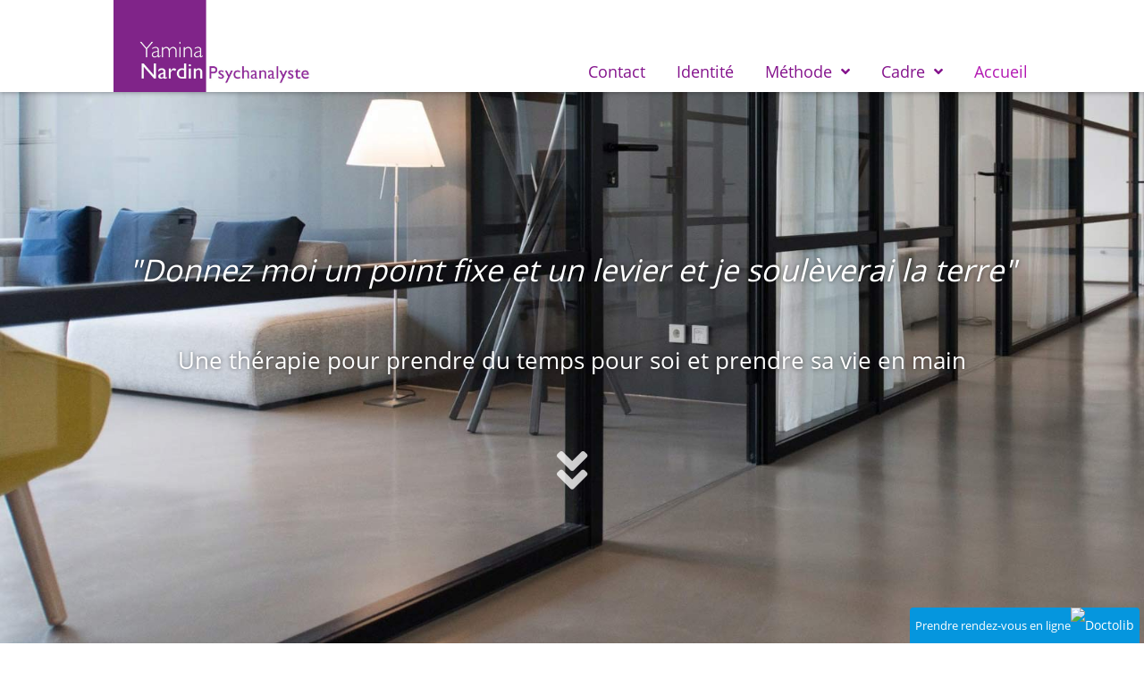

--- FILE ---
content_type: text/html; charset=UTF-8
request_url: https://www.yaminanardin.fr/
body_size: 8406
content:
<!doctype html>
<html lang="fr-FR">
<head>
	<meta charset="UTF-8">
		<meta name="viewport" content="width=device-width, initial-scale=1">
	<link rel="profile" href="http://gmpg.org/xfn/11">
	<title>Yamina Nardin, Psychanalyste à Paris 11eme</title>

<!-- This site is optimized with the Yoast SEO plugin v13.0 - https://yoast.com/wordpress/plugins/seo/ -->
<meta name="description" content="Prendre rendez-vous avec un psy à Paris, Yamina Nardin vous reçoit pour répondre à vos questions lors d&#039;un premier entretien à Paris 11eme."/>
<meta name="robots" content="max-snippet:-1, max-image-preview:large, max-video-preview:-1"/>
<link rel="canonical" href="https://www.yaminanardin.fr/" />
<meta property="og:locale" content="fr_FR" />
<meta property="og:type" content="website" />
<meta property="og:title" content="Yamina Nardin, Psychanalyste à Paris 11eme" />
<meta property="og:description" content="Prendre rendez-vous avec un psy à Paris, Yamina Nardin vous reçoit pour répondre à vos questions lors d&#039;un premier entretien à Paris 11eme." />
<meta property="og:url" content="https://www.yaminanardin.fr/" />
<meta property="og:site_name" content="Yamina Nardin, Psychanalyste à Paris 11eme" />
<meta name="twitter:card" content="summary_large_image" />
<meta name="twitter:description" content="Prendre rendez-vous avec un psy à Paris, Yamina Nardin vous reçoit pour répondre à vos questions lors d&#039;un premier entretien à Paris 11eme." />
<meta name="twitter:title" content="Yamina Nardin, Psychanalyste à Paris 11eme" />
<meta name="twitter:image" content="https://pro.doctolib.fr/external_button/doctolib-white-transparent.png" />
<script type='application/ld+json' class='yoast-schema-graph yoast-schema-graph--main'>{"@context":"https://schema.org","@graph":[{"@type":"Organization","@id":"https://www.yaminanardin.fr/#organization","name":"Yamina Nardin Psychanalyste","url":"https://www.yaminanardin.fr/","sameAs":[],"logo":{"@type":"ImageObject","@id":"https://www.yaminanardin.fr/#logo","url":"https://www.yaminanardin.fr/wp-content/uploads/2019/12/LOGO-site-v3.jpg","width":512,"height":512,"caption":"Yamina Nardin Psychanalyste"},"image":{"@id":"https://www.yaminanardin.fr/#logo"}},{"@type":"WebSite","@id":"https://www.yaminanardin.fr/#website","url":"https://www.yaminanardin.fr/","name":"Yamina Nardin, Psychanalyste \u00e0 Paris 11eme","description":"Psychanalyse Active Int\u00e9grative","publisher":{"@id":"https://www.yaminanardin.fr/#organization"},"potentialAction":{"@type":"SearchAction","target":"https://www.yaminanardin.fr/?s={search_term_string}","query-input":"required name=search_term_string"}},{"@type":"ImageObject","@id":"https://www.yaminanardin.fr/#primaryimage","url":"https://pro.doctolib.fr/external_button/doctolib-white-transparent.png"},{"@type":"WebPage","@id":"https://www.yaminanardin.fr/#webpage","url":"https://www.yaminanardin.fr/","inLanguage":"fr-FR","name":"Yamina Nardin, Psychanalyste \u00e0 Paris 11eme","isPartOf":{"@id":"https://www.yaminanardin.fr/#website"},"about":{"@id":"https://www.yaminanardin.fr/#organization"},"primaryImageOfPage":{"@id":"https://www.yaminanardin.fr/#primaryimage"},"datePublished":"2020-01-13T14:49:13+00:00","dateModified":"2020-12-05T18:01:12+00:00","description":"Prendre rendez-vous avec un psy \u00e0 Paris, Yamina Nardin vous re\u00e7oit pour r\u00e9pondre \u00e0 vos questions lors d'un premier entretien \u00e0 Paris 11eme."}]}</script>
<!-- / Yoast SEO plugin. -->

<link rel='dns-prefetch' href='//s.w.org' />
<link rel="alternate" type="application/rss+xml" title="Yamina Nardin, Psychanalyste à Paris 11eme &raquo; Flux" href="https://www.yaminanardin.fr/feed/" />
<link rel="alternate" type="application/rss+xml" title="Yamina Nardin, Psychanalyste à Paris 11eme &raquo; Flux des commentaires" href="https://www.yaminanardin.fr/comments/feed/" />
		<script type="text/javascript">
			window._wpemojiSettings = {"baseUrl":"https:\/\/s.w.org\/images\/core\/emoji\/12.0.0-1\/72x72\/","ext":".png","svgUrl":"https:\/\/s.w.org\/images\/core\/emoji\/12.0.0-1\/svg\/","svgExt":".svg","source":{"concatemoji":"https:\/\/www.yaminanardin.fr\/wp-includes\/js\/wp-emoji-release.min.js?ver=5.3.20"}};
			!function(e,a,t){var n,r,o,i=a.createElement("canvas"),p=i.getContext&&i.getContext("2d");function s(e,t){var a=String.fromCharCode;p.clearRect(0,0,i.width,i.height),p.fillText(a.apply(this,e),0,0);e=i.toDataURL();return p.clearRect(0,0,i.width,i.height),p.fillText(a.apply(this,t),0,0),e===i.toDataURL()}function c(e){var t=a.createElement("script");t.src=e,t.defer=t.type="text/javascript",a.getElementsByTagName("head")[0].appendChild(t)}for(o=Array("flag","emoji"),t.supports={everything:!0,everythingExceptFlag:!0},r=0;r<o.length;r++)t.supports[o[r]]=function(e){if(!p||!p.fillText)return!1;switch(p.textBaseline="top",p.font="600 32px Arial",e){case"flag":return s([127987,65039,8205,9895,65039],[127987,65039,8203,9895,65039])?!1:!s([55356,56826,55356,56819],[55356,56826,8203,55356,56819])&&!s([55356,57332,56128,56423,56128,56418,56128,56421,56128,56430,56128,56423,56128,56447],[55356,57332,8203,56128,56423,8203,56128,56418,8203,56128,56421,8203,56128,56430,8203,56128,56423,8203,56128,56447]);case"emoji":return!s([55357,56424,55356,57342,8205,55358,56605,8205,55357,56424,55356,57340],[55357,56424,55356,57342,8203,55358,56605,8203,55357,56424,55356,57340])}return!1}(o[r]),t.supports.everything=t.supports.everything&&t.supports[o[r]],"flag"!==o[r]&&(t.supports.everythingExceptFlag=t.supports.everythingExceptFlag&&t.supports[o[r]]);t.supports.everythingExceptFlag=t.supports.everythingExceptFlag&&!t.supports.flag,t.DOMReady=!1,t.readyCallback=function(){t.DOMReady=!0},t.supports.everything||(n=function(){t.readyCallback()},a.addEventListener?(a.addEventListener("DOMContentLoaded",n,!1),e.addEventListener("load",n,!1)):(e.attachEvent("onload",n),a.attachEvent("onreadystatechange",function(){"complete"===a.readyState&&t.readyCallback()})),(n=t.source||{}).concatemoji?c(n.concatemoji):n.wpemoji&&n.twemoji&&(c(n.twemoji),c(n.wpemoji)))}(window,document,window._wpemojiSettings);
		</script>
		<style type="text/css">
img.wp-smiley,
img.emoji {
	display: inline !important;
	border: none !important;
	box-shadow: none !important;
	height: 1em !important;
	width: 1em !important;
	margin: 0 .07em !important;
	vertical-align: -0.1em !important;
	background: none !important;
	padding: 0 !important;
}
</style>
	<link rel='stylesheet' id='sgr_main-css'  href='https://www.yaminanardin.fr/wp-content/plugins/simple-google-recaptcha/sgr.css?ver=1633956881' type='text/css' media='all' />
<link rel='stylesheet' id='wp-block-library-css'  href='https://www.yaminanardin.fr/wp-includes/css/dist/block-library/style.min.css?ver=5.3.20' type='text/css' media='all' />
<link rel='stylesheet' id='wpmt-css-frontend-css'  href='https://www.yaminanardin.fr/wp-content/plugins/wp-mailto-links/core/includes/assets/css/style.css?ver=200131-182512' type='text/css' media='all' />
<link rel='stylesheet' id='dashicons-css'  href='https://www.yaminanardin.fr/wp-includes/css/dashicons.min.css?ver=5.3.20' type='text/css' media='all' />
<link rel='stylesheet' id='hello-elementor-css'  href='https://www.yaminanardin.fr/wp-content/themes/hello-elementor/style.min.css?ver=2.4.1' type='text/css' media='all' />
<link rel='stylesheet' id='hello-elementor-theme-style-css'  href='https://www.yaminanardin.fr/wp-content/themes/hello-elementor/theme.min.css?ver=2.4.1' type='text/css' media='all' />
<link rel='stylesheet' id='elementor-icons-css'  href='https://www.yaminanardin.fr/wp-content/plugins/elementor/assets/lib/eicons/css/elementor-icons.min.css?ver=5.12.0' type='text/css' media='all' />
<link rel='stylesheet' id='elementor-frontend-legacy-css'  href='https://www.yaminanardin.fr/wp-content/plugins/elementor/assets/css/frontend-legacy.min.css?ver=3.4.5' type='text/css' media='all' />
<link rel='stylesheet' id='elementor-frontend-css'  href='https://www.yaminanardin.fr/wp-content/plugins/elementor/assets/css/frontend.min.css?ver=3.4.5' type='text/css' media='all' />
<style id='elementor-frontend-inline-css' type='text/css'>
@font-face{font-family:eicons;src:url(https://www.yaminanardin.fr/wp-content/plugins/elementor/assets/lib/eicons/fonts/eicons.eot?5.10.0);src:url(https://www.yaminanardin.fr/wp-content/plugins/elementor/assets/lib/eicons/fonts/eicons.eot?5.10.0#iefix) format("embedded-opentype"),url(https://www.yaminanardin.fr/wp-content/plugins/elementor/assets/lib/eicons/fonts/eicons.woff2?5.10.0) format("woff2"),url(https://www.yaminanardin.fr/wp-content/plugins/elementor/assets/lib/eicons/fonts/eicons.woff?5.10.0) format("woff"),url(https://www.yaminanardin.fr/wp-content/plugins/elementor/assets/lib/eicons/fonts/eicons.ttf?5.10.0) format("truetype"),url(https://www.yaminanardin.fr/wp-content/plugins/elementor/assets/lib/eicons/fonts/eicons.svg?5.10.0#eicon) format("svg");font-weight:400;font-style:normal}
</style>
<link rel='stylesheet' id='elementor-post-1423-css'  href='https://www.yaminanardin.fr/wp-content/uploads/elementor/css/post-1423.css?ver=1634131600' type='text/css' media='all' />
<link rel='stylesheet' id='elementor-pro-css'  href='https://www.yaminanardin.fr/wp-content/plugins/elementor-pro/assets/css/frontend.min.css?ver=3.0.5' type='text/css' media='all' />
<link rel='stylesheet' id='font-awesome-5-all-css'  href='https://www.yaminanardin.fr/wp-content/plugins/elementor/assets/lib/font-awesome/css/all.min.css?ver=4.9.4' type='text/css' media='all' />
<link rel='stylesheet' id='font-awesome-4-shim-css'  href='https://www.yaminanardin.fr/wp-content/plugins/elementor/assets/lib/font-awesome/css/v4-shims.min.css?ver=4.9.4' type='text/css' media='all' />
<link rel='stylesheet' id='elementor-global-css'  href='https://www.yaminanardin.fr/wp-content/uploads/elementor/css/global.css?ver=1634131601' type='text/css' media='all' />
<link rel='stylesheet' id='elementor-post-806-css'  href='https://www.yaminanardin.fr/wp-content/uploads/elementor/css/post-806.css?ver=1635872750' type='text/css' media='all' />
<link rel='stylesheet' id='elementor-post-799-css'  href='https://www.yaminanardin.fr/wp-content/uploads/elementor/css/post-799.css?ver=1634131601' type='text/css' media='all' />
<link rel='stylesheet' id='elementor-post-64-css'  href='https://www.yaminanardin.fr/wp-content/uploads/elementor/css/post-64.css?ver=1634131601' type='text/css' media='all' />
<link rel='stylesheet' id='google-fonts-1-css'  href='https://fonts.googleapis.com/css?family=ABeeZee%3A100%2C100italic%2C200%2C200italic%2C300%2C300italic%2C400%2C400italic%2C500%2C500italic%2C600%2C600italic%2C700%2C700italic%2C800%2C800italic%2C900%2C900italic&#038;display=auto&#038;ver=5.3.20' type='text/css' media='all' />
<link rel='stylesheet' id='elementor-icons-shared-0-css'  href='https://www.yaminanardin.fr/wp-content/plugins/elementor/assets/lib/font-awesome/css/fontawesome.min.css?ver=5.15.3' type='text/css' media='all' />
<link rel='stylesheet' id='elementor-icons-fa-solid-css'  href='https://www.yaminanardin.fr/wp-content/plugins/elementor/assets/lib/font-awesome/css/solid.min.css?ver=5.15.3' type='text/css' media='all' />
<link rel='stylesheet' id='elementor-icons-fa-brands-css'  href='https://www.yaminanardin.fr/wp-content/plugins/elementor/assets/lib/font-awesome/css/brands.min.css?ver=5.15.3' type='text/css' media='all' />
<script type='text/javascript'>
/* <![CDATA[ */
var sgr_main = {"sgr_site_key":"6Ld9ckAUAAAAADQjsrMvEewR8HxxXsB46jHgQQt5"};
/* ]]> */
</script>
<script type='text/javascript' src='https://www.yaminanardin.fr/wp-content/plugins/simple-google-recaptcha/sgr.js?ver=1633956881'></script>
<script type='text/javascript' src='https://www.yaminanardin.fr/wp-includes/js/jquery/jquery.js?ver=1.12.4-wp'></script>
<script type='text/javascript' src='https://www.yaminanardin.fr/wp-includes/js/jquery/jquery-migrate.min.js?ver=1.4.1'></script>
<script type='text/javascript' src='https://www.yaminanardin.fr/wp-content/plugins/wp-mailto-links/core/includes/assets/js/custom.js?ver=200131-182512'></script>
<script type='text/javascript' src='https://www.yaminanardin.fr/wp-content/plugins/elementor/assets/lib/font-awesome/js/v4-shims.min.js?ver=4.9.4'></script>
<link rel='https://api.w.org/' href='https://www.yaminanardin.fr/wp-json/' />
<link rel="EditURI" type="application/rsd+xml" title="RSD" href="https://www.yaminanardin.fr/xmlrpc.php?rsd" />
<link rel="wlwmanifest" type="application/wlwmanifest+xml" href="https://www.yaminanardin.fr/wp-includes/wlwmanifest.xml" /> 
<meta name="generator" content="WordPress 5.3.20" />
<link rel='shortlink' href='https://www.yaminanardin.fr/' />
<link rel="alternate" type="application/json+oembed" href="https://www.yaminanardin.fr/wp-json/oembed/1.0/embed?url=https%3A%2F%2Fwww.yaminanardin.fr%2F" />
<link rel="alternate" type="text/xml+oembed" href="https://www.yaminanardin.fr/wp-json/oembed/1.0/embed?url=https%3A%2F%2Fwww.yaminanardin.fr%2F&#038;format=xml" />
<link rel="icon" href="https://www.yaminanardin.fr/wp-content/uploads/2019/12/cropped-LOGO-site-v3-32x32.jpg" sizes="32x32" />
<link rel="icon" href="https://www.yaminanardin.fr/wp-content/uploads/2019/12/cropped-LOGO-site-v3-192x192.jpg" sizes="192x192" />
<link rel="apple-touch-icon-precomposed" href="https://www.yaminanardin.fr/wp-content/uploads/2019/12/cropped-LOGO-site-v3-180x180.jpg" />
<meta name="msapplication-TileImage" content="https://www.yaminanardin.fr/wp-content/uploads/2019/12/cropped-LOGO-site-v3-270x270.jpg" />
		<style type="text/css" id="wp-custom-css">
			a {
	color:#802489;
}
a:hover {
	color:#303fb2;
}
a.lienfooter,
.lienfooter {
	color:#ffcaff;
}		</style>
		</head>
<body class="home page-template-default page page-id-806 elementor-default elementor-kit-1423 elementor-page elementor-page-806">

		<div data-elementor-type="header" data-elementor-id="799" class="elementor elementor-799 elementor-location-header" data-elementor-settings="[]">
		<div class="elementor-section-wrap">
					<header class="elementor-section elementor-top-section elementor-element elementor-element-5ab95929 elementor-section-height-min-height elementor-section-content-bottom elementor-section-stretched elementor-section-boxed elementor-section-height-default elementor-section-items-middle" data-id="5ab95929" data-element_type="section" data-settings="{&quot;background_background&quot;:&quot;classic&quot;,&quot;sticky&quot;:&quot;top&quot;,&quot;sticky_on&quot;:[&quot;desktop&quot;,&quot;tablet&quot;],&quot;stretch_section&quot;:&quot;section-stretched&quot;,&quot;sticky_offset&quot;:0,&quot;sticky_effects_offset&quot;:0}">
						<div class="elementor-container elementor-column-gap-no">
							<div class="elementor-row">
					<div class="elementor-column elementor-col-50 elementor-top-column elementor-element elementor-element-44006194" data-id="44006194" data-element_type="column">
			<div class="elementor-column-wrap elementor-element-populated">
							<div class="elementor-widget-wrap">
						<div class="elementor-element elementor-element-4773a56f elementor-widget elementor-widget-image" data-id="4773a56f" data-element_type="widget" data-widget_type="image.default">
				<div class="elementor-widget-container">
								<div class="elementor-image">
													<a href="https://www.yaminanardin.fr">
							<img width="768" height="358" src="https://www.yaminanardin.fr/wp-content/uploads/2020/01/LOGO-site-v4.2-768x358.jpg" class="attachment-medium_large size-medium_large" alt="" srcset="https://www.yaminanardin.fr/wp-content/uploads/2020/01/LOGO-site-v4.2-768x358.jpg 768w, https://www.yaminanardin.fr/wp-content/uploads/2020/01/LOGO-site-v4.2-300x140.jpg 300w, https://www.yaminanardin.fr/wp-content/uploads/2020/01/LOGO-site-v4.2-1024x478.jpg 1024w, https://www.yaminanardin.fr/wp-content/uploads/2020/01/LOGO-site-v4.2.jpg 1097w" sizes="(max-width: 768px) 100vw, 768px" />								</a>
														</div>
						</div>
				</div>
						</div>
					</div>
		</div>
				<div class="elementor-column elementor-col-50 elementor-top-column elementor-element elementor-element-c0438fc" data-id="c0438fc" data-element_type="column">
			<div class="elementor-column-wrap elementor-element-populated">
							<div class="elementor-widget-wrap">
						<div class="elementor-element elementor-element-421ca88a elementor-nav-menu__align-right elementor-nav-menu--stretch elementor-nav-menu__text-align-center animated-slow elementor-nav-menu--indicator-angle elementor-nav-menu--dropdown-tablet elementor-nav-menu--toggle elementor-nav-menu--burger elementor-invisible elementor-widget elementor-widget-nav-menu" data-id="421ca88a" data-element_type="widget" data-settings="{&quot;full_width&quot;:&quot;stretch&quot;,&quot;_animation&quot;:&quot;fadeIn&quot;,&quot;layout&quot;:&quot;horizontal&quot;,&quot;toggle&quot;:&quot;burger&quot;}" data-widget_type="nav-menu.default">
				<div class="elementor-widget-container">
						<nav role="navigation" class="elementor-nav-menu--main elementor-nav-menu__container elementor-nav-menu--layout-horizontal e--pointer-underline e--animation-slow"><ul id="menu-1-421ca88a" class="elementor-nav-menu"><li class="menu-item menu-item-type-post_type menu-item-object-page menu-item-293"><a href="https://www.yaminanardin.fr/prendre-rdv-psy-paris-11eme/" class="elementor-item">Contact</a></li>
<li class="menu-item menu-item-type-post_type menu-item-object-page menu-item-494"><a href="https://www.yaminanardin.fr/qui-comment/" class="elementor-item">Identité</a></li>
<li class="menu-item menu-item-type-custom menu-item-object-custom menu-item-has-children menu-item-942"><a href="#" class="elementor-item elementor-item-anchor">Méthode</a>
<ul class="sub-menu elementor-nav-menu--dropdown">
	<li class="menu-item menu-item-type-post_type menu-item-object-page menu-item-1291"><a href="https://www.yaminanardin.fr/methode/" class="elementor-sub-item">Méthode</a></li>
	<li class="menu-item menu-item-type-post_type menu-item-object-page menu-item-1289"><a href="https://www.yaminanardin.fr/methode/comment-mieux-vous-connaitre/" class="elementor-sub-item">Mieux vous connaitre</a></li>
	<li class="menu-item menu-item-type-post_type menu-item-object-page menu-item-1288"><a href="https://www.yaminanardin.fr/methode/comment-renouer-avec-vos-capacites-a-mieux-vous-aimer/" class="elementor-sub-item">Mieux vous aimer</a></li>
</ul>
</li>
<li class="menu-item menu-item-type-custom menu-item-object-custom menu-item-has-children menu-item-1021"><a href="#" class="elementor-item elementor-item-anchor">Cadre</a>
<ul class="sub-menu elementor-nav-menu--dropdown">
	<li class="menu-item menu-item-type-post_type menu-item-object-page menu-item-941"><a href="https://www.yaminanardin.fr/le-cadre/" class="elementor-sub-item">Le cadre</a></li>
	<li class="menu-item menu-item-type-post_type menu-item-object-page menu-item-1292"><a href="https://www.yaminanardin.fr/le-cadre/outils/" class="elementor-sub-item">Outils</a></li>
</ul>
</li>
<li class="menu-item menu-item-type-custom menu-item-object-custom current-menu-item current_page_item menu-item-185"><a href="/" aria-current="page" class="elementor-item elementor-item-active">Accueil</a></li>
</ul></nav>
					<div class="elementor-menu-toggle" role="button" tabindex="0" aria-label="Menu Toggle" aria-expanded="false">
			<i class="eicon-menu-bar" aria-hidden="true"></i>
			<span class="elementor-screen-only">Menu</span>
		</div>
			<nav class="elementor-nav-menu--dropdown elementor-nav-menu__container" role="navigation" aria-hidden="true"><ul id="menu-2-421ca88a" class="elementor-nav-menu"><li class="menu-item menu-item-type-post_type menu-item-object-page menu-item-293"><a href="https://www.yaminanardin.fr/prendre-rdv-psy-paris-11eme/" class="elementor-item">Contact</a></li>
<li class="menu-item menu-item-type-post_type menu-item-object-page menu-item-494"><a href="https://www.yaminanardin.fr/qui-comment/" class="elementor-item">Identité</a></li>
<li class="menu-item menu-item-type-custom menu-item-object-custom menu-item-has-children menu-item-942"><a href="#" class="elementor-item elementor-item-anchor">Méthode</a>
<ul class="sub-menu elementor-nav-menu--dropdown">
	<li class="menu-item menu-item-type-post_type menu-item-object-page menu-item-1291"><a href="https://www.yaminanardin.fr/methode/" class="elementor-sub-item">Méthode</a></li>
	<li class="menu-item menu-item-type-post_type menu-item-object-page menu-item-1289"><a href="https://www.yaminanardin.fr/methode/comment-mieux-vous-connaitre/" class="elementor-sub-item">Mieux vous connaitre</a></li>
	<li class="menu-item menu-item-type-post_type menu-item-object-page menu-item-1288"><a href="https://www.yaminanardin.fr/methode/comment-renouer-avec-vos-capacites-a-mieux-vous-aimer/" class="elementor-sub-item">Mieux vous aimer</a></li>
</ul>
</li>
<li class="menu-item menu-item-type-custom menu-item-object-custom menu-item-has-children menu-item-1021"><a href="#" class="elementor-item elementor-item-anchor">Cadre</a>
<ul class="sub-menu elementor-nav-menu--dropdown">
	<li class="menu-item menu-item-type-post_type menu-item-object-page menu-item-941"><a href="https://www.yaminanardin.fr/le-cadre/" class="elementor-sub-item">Le cadre</a></li>
	<li class="menu-item menu-item-type-post_type menu-item-object-page menu-item-1292"><a href="https://www.yaminanardin.fr/le-cadre/outils/" class="elementor-sub-item">Outils</a></li>
</ul>
</li>
<li class="menu-item menu-item-type-custom menu-item-object-custom current-menu-item current_page_item menu-item-185"><a href="/" aria-current="page" class="elementor-item elementor-item-active">Accueil</a></li>
</ul></nav>
				</div>
				</div>
						</div>
					</div>
		</div>
								</div>
					</div>
		</header>
				</div>
		</div>
		
<main class="site-main post-806 page type-page status-publish hentry" role="main">
		<div class="page-content">
				<div data-elementor-type="wp-page" data-elementor-id="806" class="elementor elementor-806" data-elementor-settings="[]">
						<div class="elementor-inner">
							<div class="elementor-section-wrap">
							<section class="elementor-section elementor-top-section elementor-element elementor-element-6955055e elementor-section-height-min-height elementor-section-items-top elementor-section-boxed elementor-section-height-default" data-id="6955055e" data-element_type="section" data-settings="{&quot;background_background&quot;:&quot;classic&quot;}">
							<div class="elementor-background-overlay"></div>
							<div class="elementor-container elementor-column-gap-default">
							<div class="elementor-row">
					<div class="elementor-column elementor-col-100 elementor-top-column elementor-element elementor-element-539dbfe" data-id="539dbfe" data-element_type="column" data-settings="{&quot;background_background&quot;:&quot;classic&quot;}">
			<div class="elementor-column-wrap elementor-element-populated">
							<div class="elementor-widget-wrap">
						<div class="elementor-element elementor-element-b61bdad elementor-widget elementor-widget-heading" data-id="b61bdad" data-element_type="widget" data-settings="{&quot;motion_fx_motion_fx_scrolling&quot;:&quot;yes&quot;,&quot;motion_fx_devices&quot;:[&quot;desktop&quot;,&quot;tablet&quot;,&quot;mobile&quot;]}" data-widget_type="heading.default">
				<div class="elementor-widget-container">
			<h1 class="elementor-heading-title elementor-size-default"><a href="#suite">"Donnez moi un point fixe et un levier et je soulèverai la terre"</a></h1>		</div>
				</div>
				<div class="elementor-element elementor-element-dfb21a6 elementor-widget elementor-widget-heading" data-id="dfb21a6" data-element_type="widget" data-settings="{&quot;motion_fx_motion_fx_scrolling&quot;:&quot;yes&quot;,&quot;motion_fx_devices&quot;:[&quot;desktop&quot;,&quot;tablet&quot;,&quot;mobile&quot;]}" data-widget_type="heading.default">
				<div class="elementor-widget-container">
			<h2 class="elementor-heading-title elementor-size-default"><br>Une thérapie pour prendre du temps pour soi et prendre sa vie en main</h2>		</div>
				</div>
				<div class="elementor-element elementor-element-5feaa35 elementor-view-default elementor-widget elementor-widget-icon" data-id="5feaa35" data-element_type="widget" data-widget_type="icon.default">
				<div class="elementor-widget-container">
					<div class="elementor-icon-wrapper">
			<a class="elementor-icon elementor-animation-grow" href="#suite">
			<i aria-hidden="true" class="fas fa-angle-double-down"></i>			</a>
		</div>
				</div>
				</div>
						</div>
					</div>
		</div>
								</div>
					</div>
		</section>
				<section class="elementor-section elementor-top-section elementor-element elementor-element-3b9cfc4 elementor-section-boxed elementor-section-height-default elementor-section-height-default" data-id="3b9cfc4" data-element_type="section">
						<div class="elementor-container elementor-column-gap-default">
							<div class="elementor-row">
					<div class="elementor-column elementor-col-100 elementor-top-column elementor-element elementor-element-dcfee05" data-id="dcfee05" data-element_type="column">
			<div class="elementor-column-wrap elementor-element-populated">
							<div class="elementor-widget-wrap">
						<div class="elementor-element elementor-element-4e5899a elementor-widget elementor-widget-menu-anchor" data-id="4e5899a" data-element_type="widget" data-widget_type="menu-anchor.default">
				<div class="elementor-widget-container">
					<div id="suite" class="elementor-menu-anchor"></div>
				</div>
				</div>
						</div>
					</div>
		</div>
								</div>
					</div>
		</section>
				<section class="elementor-section elementor-top-section elementor-element elementor-element-39bcc5d2 elementor-section-boxed elementor-section-height-default elementor-section-height-default elementor-invisible" data-id="39bcc5d2" data-element_type="section" data-settings="{&quot;animation&quot;:&quot;slideInUp&quot;}">
						<div class="elementor-container elementor-column-gap-default">
							<div class="elementor-row">
					<div class="elementor-column elementor-col-100 elementor-top-column elementor-element elementor-element-f7612f4" data-id="f7612f4" data-element_type="column">
			<div class="elementor-column-wrap elementor-element-populated">
							<div class="elementor-widget-wrap">
						<section class="elementor-section elementor-inner-section elementor-element elementor-element-167aab9b elementor-section-boxed elementor-section-height-default elementor-section-height-default" data-id="167aab9b" data-element_type="section">
						<div class="elementor-container elementor-column-gap-narrow">
							<div class="elementor-row">
					<div class="elementor-column elementor-col-50 elementor-inner-column elementor-element elementor-element-1d0af6cd" data-id="1d0af6cd" data-element_type="column">
			<div class="elementor-column-wrap elementor-element-populated">
							<div class="elementor-widget-wrap">
						<div class="elementor-element elementor-element-3cc43073 elementor-cta--skin-cover elementor-cta--valign-middle elementor-bg-transform elementor-bg-transform-move-right elementor-animated-content elementor-widget elementor-widget-call-to-action" data-id="3cc43073" data-element_type="widget" data-widget_type="call-to-action.default">
				<div class="elementor-widget-container">
					<a href="https://www.yaminanardin.fr/methode/comment-renouer-avec-vos-capacites-a-mieux-vous-aimer/" class="elementor-cta">
					<div class="elementor-cta__bg-wrapper">
				<div class="elementor-cta__bg elementor-bg" style="background-image: url(https://www.yaminanardin.fr/wp-content/uploads/2020/01/8x6-karl-magnuson-396437-1-768x576.jpg);"></div>
				<div class="elementor-cta__bg-overlay"></div>
			</div>
							<div class="elementor-cta__content">
				
									<h2 class="elementor-cta__title elementor-cta__content-item elementor-content-item elementor-animated-item--enter-from-left">
						 MIEUX VOUS AIMER 					</h2>
				
									<div class="elementor-cta__description elementor-cta__content-item elementor-content-item elementor-animated-item--enter-from-left">
						Démarrer une thérapie					</div>
				
							</div>
						</a>
				</div>
				</div>
						</div>
					</div>
		</div>
				<div class="elementor-column elementor-col-50 elementor-inner-column elementor-element elementor-element-140e6e44" data-id="140e6e44" data-element_type="column">
			<div class="elementor-column-wrap elementor-element-populated">
							<div class="elementor-widget-wrap">
						<div class="elementor-element elementor-element-709eedb7 elementor-cta--skin-cover elementor-cta--valign-middle elementor-bg-transform elementor-bg-transform-move-right elementor-animated-content elementor-widget elementor-widget-call-to-action" data-id="709eedb7" data-element_type="widget" data-widget_type="call-to-action.default">
				<div class="elementor-widget-container">
					<a href="https://www.yaminanardin.fr/methode/comment-mieux-vous-connaitre/" class="elementor-cta">
					<div class="elementor-cta__bg-wrapper">
				<div class="elementor-cta__bg elementor-bg" style="background-image: url(https://www.yaminanardin.fr/wp-content/uploads/2020/01/8x6-don-fontijn-4k8OuBDNAW8-unsplash-1-768x576.jpg);"></div>
				<div class="elementor-cta__bg-overlay"></div>
			</div>
							<div class="elementor-cta__content">
				
									<h2 class="elementor-cta__title elementor-cta__content-item elementor-content-item elementor-animated-item--enter-from-left">
						MIEUX VOUS CONNAITRE					</h2>
				
									<div class="elementor-cta__description elementor-cta__content-item elementor-content-item elementor-animated-item--enter-from-left">
						Quelle méthode ?					</div>
				
							</div>
						</a>
				</div>
				</div>
						</div>
					</div>
		</div>
								</div>
					</div>
		</section>
				<section class="elementor-section elementor-inner-section elementor-element elementor-element-3841fea0 elementor-section-boxed elementor-section-height-default elementor-section-height-default" data-id="3841fea0" data-element_type="section">
						<div class="elementor-container elementor-column-gap-narrow">
							<div class="elementor-row">
					<div class="elementor-column elementor-col-50 elementor-inner-column elementor-element elementor-element-74e90343" data-id="74e90343" data-element_type="column">
			<div class="elementor-column-wrap elementor-element-populated">
							<div class="elementor-widget-wrap">
						<div class="elementor-element elementor-element-5b724cd elementor-cta--valign-middle elementor-bg-transform elementor-bg-transform-move-right elementor-cta--skin-cover elementor-animated-content elementor-widget elementor-widget-call-to-action" data-id="5b724cd" data-element_type="widget" data-widget_type="call-to-action.default">
				<div class="elementor-widget-container">
					<a href="https://www.yaminanardin.fr/qui-comment/" class="elementor-cta">
					<div class="elementor-cta__bg-wrapper">
				<div class="elementor-cta__bg elementor-bg" style="background-image: url(https://www.yaminanardin.fr/wp-content/uploads/2020/01/8x6-Photo-clair-768x576.jpg);"></div>
				<div class="elementor-cta__bg-overlay"></div>
			</div>
							<div class="elementor-cta__content">
				
									<h2 class="elementor-cta__title elementor-cta__content-item elementor-content-item elementor-animated-item--enter-from-left">
						Yamina NARDIN					</h2>
				
									<div class="elementor-cta__description elementor-cta__content-item elementor-content-item elementor-animated-item--enter-from-left">
						QUI ? 					</div>
				
							</div>
						</a>
				</div>
				</div>
						</div>
					</div>
		</div>
				<div class="elementor-column elementor-col-50 elementor-inner-column elementor-element elementor-element-5f9fe3f0" data-id="5f9fe3f0" data-element_type="column">
			<div class="elementor-column-wrap elementor-element-populated">
							<div class="elementor-widget-wrap">
						<div class="elementor-element elementor-element-19e53215 elementor-cta--valign-middle elementor-bg-transform elementor-bg-transform-move-right elementor-cta--skin-cover elementor-animated-content elementor-widget elementor-widget-call-to-action" data-id="19e53215" data-element_type="widget" data-widget_type="call-to-action.default">
				<div class="elementor-widget-container">
					<a href="https://www.yaminanardin.fr/le-cadre/" class="elementor-cta">
					<div class="elementor-cta__bg-wrapper">
				<div class="elementor-cta__bg elementor-bg" style="background-image: url(https://www.yaminanardin.fr/wp-content/uploads/2020/01/8x6-5U2A7257.jpg);"></div>
				<div class="elementor-cta__bg-overlay"></div>
			</div>
							<div class="elementor-cta__content">
				
									<h2 class="elementor-cta__title elementor-cta__content-item elementor-content-item elementor-animated-item--enter-from-left">
						CADRE					</h2>
				
									<div class="elementor-cta__description elementor-cta__content-item elementor-content-item elementor-animated-item--enter-from-left">
						Un lieu POUR soi					</div>
				
							</div>
						</a>
				</div>
				</div>
						</div>
					</div>
		</div>
								</div>
					</div>
		</section>
						</div>
					</div>
		</div>
								</div>
					</div>
		</section>
				<section class="elementor-section elementor-top-section elementor-element elementor-element-503cb15 elementor-section-boxed elementor-section-height-default elementor-section-height-default" data-id="503cb15" data-element_type="section">
						<div class="elementor-container elementor-column-gap-default">
							<div class="elementor-row">
					<div class="elementor-column elementor-col-100 elementor-top-column elementor-element elementor-element-49aff8b" data-id="49aff8b" data-element_type="column">
			<div class="elementor-column-wrap elementor-element-populated">
							<div class="elementor-widget-wrap">
						<div class="elementor-element elementor-element-ae7e691 elementor-widget elementor-widget-global elementor-global-1450 elementor-widget-text-editor" data-id="ae7e691" data-element_type="widget" data-widget_type="text-editor.default">
				<div class="elementor-widget-container">
								<div class="elementor-text-editor elementor-clearfix">
				<a href="https://www.doctolib.fr/psychanalyste/paris/yamina-nardin?utm_campaign=website-button&amp;utm_source=yamina-nardin-website-button&amp;utm_medium=referral&amp;utm_content=option-5&amp;utm_term=yamina-nardin" style="display:block;text-align:center;background-color:#0596DE;color:#ffffff;font-size:14px;overflow:hidden;width:257px;height:40px;border-bottom-right-radius:none;border-bottom-left-radius:none;position:fixed;bottom:0;right:5px;z-index:1000;border-top-left-radius:4px;border-top-right-radius:4px;line-height:40px" target="_blank" data-reactroot=""><span style="font-size:13px">Prendre rendez-vous en ligne</span><img style="height:15px;margin-bottom:3px;vertical-align:middle;width:auto" src="https://pro.doctolib.fr/external_button/doctolib-white-transparent.png" alt="Doctolib"/></a>					</div>
						</div>
				</div>
						</div>
					</div>
		</div>
								</div>
					</div>
		</section>
						</div>
						</div>
					</div>
				<div class="post-tags">
					</div>
			</div>

	<section id="comments" class="comments-area">

	


</section><!-- .comments-area -->
</main>

			<div data-elementor-type="footer" data-elementor-id="64" class="elementor elementor-64 elementor-location-footer" data-elementor-settings="[]">
		<div class="elementor-section-wrap">
					<section class="elementor-section elementor-top-section elementor-element elementor-element-3249a74 elementor-hidden-desktop elementor-hidden-tablet elementor-section-boxed elementor-section-height-default elementor-section-height-default" data-id="3249a74" data-element_type="section">
						<div class="elementor-container elementor-column-gap-default">
							<div class="elementor-row">
					<div class="elementor-column elementor-col-100 elementor-top-column elementor-element elementor-element-318a252" data-id="318a252" data-element_type="column">
			<div class="elementor-column-wrap elementor-element-populated">
							<div class="elementor-widget-wrap">
						<div class="elementor-element elementor-element-741cc92 elementor-widget elementor-widget-heading" data-id="741cc92" data-element_type="widget" data-widget_type="heading.default">
				<div class="elementor-widget-container">
			<h2 class="elementor-heading-title elementor-size-default">Yamina NARDIN Psychanalyste <br>21 rue Titon 75011 Paris <br>T: 07 88 69 71 51</h2>		</div>
				</div>
				<div class="elementor-element elementor-element-d73b945 elementor-shape-rounded elementor-grid-0 e-grid-align-center elementor-widget elementor-widget-social-icons" data-id="d73b945" data-element_type="widget" data-widget_type="social-icons.default">
				<div class="elementor-widget-container">
					<div class="elementor-social-icons-wrapper elementor-grid">
							<span class="elementor-grid-item">
					<a class="elementor-icon elementor-social-icon elementor-social-icon-linkedin elementor-repeater-item-c6cacb4" href="https://www.linkedin.com/in/yamina-nardin-6500a9126/?originalSubdomain=fr" target="_blank">
						<span class="elementor-screen-only">Linkedin</span>
						<i class="fab fa-linkedin"></i>					</a>
				</span>
					</div>
				</div>
				</div>
						</div>
					</div>
		</div>
								</div>
					</div>
		</section>
				<section class="elementor-section elementor-top-section elementor-element elementor-element-d8cb6ef elementor-hidden-phone elementor-section-boxed elementor-section-height-default elementor-section-height-default" data-id="d8cb6ef" data-element_type="section">
						<div class="elementor-container elementor-column-gap-default">
							<div class="elementor-row">
					<div class="elementor-column elementor-col-100 elementor-top-column elementor-element elementor-element-8f5e741" data-id="8f5e741" data-element_type="column">
			<div class="elementor-column-wrap elementor-element-populated">
							<div class="elementor-widget-wrap">
						<div class="elementor-element elementor-element-3bf1d48 elementor-widget elementor-widget-heading" data-id="3bf1d48" data-element_type="widget" data-widget_type="heading.default">
				<div class="elementor-widget-container">
			<h2 class="elementor-heading-title elementor-size-default">Yamina NARDIN Psychanalyste 21 rue Titon 75011 Paris - T: 07 88 69 71 51</h2>		</div>
				</div>
				<div class="elementor-element elementor-element-00506eb elementor-shape-rounded elementor-grid-0 e-grid-align-center elementor-widget elementor-widget-social-icons" data-id="00506eb" data-element_type="widget" data-widget_type="social-icons.default">
				<div class="elementor-widget-container">
					<div class="elementor-social-icons-wrapper elementor-grid">
							<span class="elementor-grid-item">
					<a class="elementor-icon elementor-social-icon elementor-social-icon-linkedin elementor-repeater-item-c6cacb4" href="https://www.linkedin.com/in/yamina-nardin-6500a9126/?originalSubdomain=fr" target="_blank">
						<span class="elementor-screen-only">Linkedin</span>
						<i class="fab fa-linkedin"></i>					</a>
				</span>
					</div>
				</div>
				</div>
						</div>
					</div>
		</div>
								</div>
					</div>
		</section>
				<section class="elementor-section elementor-top-section elementor-element elementor-element-70eb5be elementor-section-full_width elementor-section-height-default elementor-section-height-default" data-id="70eb5be" data-element_type="section" data-settings="{&quot;background_background&quot;:&quot;classic&quot;}">
						<div class="elementor-container elementor-column-gap-no">
							<div class="elementor-row">
					<div class="elementor-column elementor-col-100 elementor-top-column elementor-element elementor-element-d6809f5" data-id="d6809f5" data-element_type="column">
			<div class="elementor-column-wrap elementor-element-populated">
							<div class="elementor-widget-wrap">
						<div class="elementor-element elementor-element-df4c06b elementor-widget elementor-widget-text-editor" data-id="df4c06b" data-element_type="widget" data-widget_type="text-editor.default">
				<div class="elementor-widget-container">
								<div class="elementor-text-editor elementor-clearfix">
				<p>Copyright © 2020 Yamina Nardin  &#8211;  All rights reserved</p>					</div>
						</div>
				</div>
						</div>
					</div>
		</div>
								</div>
					</div>
		</section>
				</div>
		</div>
		
<link rel='stylesheet' id='e-animations-css'  href='https://www.yaminanardin.fr/wp-content/plugins/elementor/assets/lib/animations/animations.min.css?ver=3.4.5' type='text/css' media='all' />
<script type='text/javascript' src='https://www.yaminanardin.fr/wp-includes/js/wp-embed.min.js?ver=5.3.20'></script>
<script type='text/javascript' src='https://www.yaminanardin.fr/wp-content/plugins/elementor-pro/assets/lib/smartmenus/jquery.smartmenus.min.js?ver=1.0.1'></script>
<script type='text/javascript' src='https://www.yaminanardin.fr/wp-content/plugins/elementor/assets/js/webpack.runtime.min.js?ver=3.4.5'></script>
<script type='text/javascript' src='https://www.yaminanardin.fr/wp-content/plugins/elementor/assets/js/frontend-modules.min.js?ver=3.4.5'></script>
<script type='text/javascript' src='https://www.yaminanardin.fr/wp-content/plugins/elementor-pro/assets/lib/sticky/jquery.sticky.min.js?ver=3.0.5'></script>
<script type='text/javascript'>
var ElementorProFrontendConfig = {"ajaxurl":"https:\/\/www.yaminanardin.fr\/wp-admin\/admin-ajax.php","nonce":"7320b5bae6","i18n":{"toc_no_headings_found":"Aucun titre n\u2019a \u00e9t\u00e9 trouv\u00e9 sur cette page."},"shareButtonsNetworks":{"facebook":{"title":"Facebook","has_counter":true},"twitter":{"title":"Twitter"},"google":{"title":"Google+","has_counter":true},"linkedin":{"title":"LinkedIn","has_counter":true},"pinterest":{"title":"Pinterest","has_counter":true},"reddit":{"title":"Reddit","has_counter":true},"vk":{"title":"VK","has_counter":true},"odnoklassniki":{"title":"OK","has_counter":true},"tumblr":{"title":"Tumblr"},"delicious":{"title":"Delicious"},"digg":{"title":"Digg"},"skype":{"title":"Skype"},"stumbleupon":{"title":"StumbleUpon","has_counter":true},"mix":{"title":"Mix"},"telegram":{"title":"Telegram"},"pocket":{"title":"Pocket","has_counter":true},"xing":{"title":"XING","has_counter":true},"whatsapp":{"title":"WhatsApp"},"email":{"title":"Email"},"print":{"title":"Print"},"weixin":{"title":"WeChat"},"weibo":{"title":"Weibo"}},"facebook_sdk":{"lang":"fr_FR","app_id":""},"lottie":{"defaultAnimationUrl":"https:\/\/www.yaminanardin.fr\/wp-content\/plugins\/elementor-pro\/modules\/lottie\/assets\/animations\/default.json"}};
</script>
<script type='text/javascript' src='https://www.yaminanardin.fr/wp-content/plugins/elementor-pro/assets/js/frontend.min.js?ver=3.0.5'></script>
<script type='text/javascript' src='https://www.yaminanardin.fr/wp-content/plugins/elementor/assets/lib/waypoints/waypoints.min.js?ver=4.0.2'></script>
<script type='text/javascript' src='https://www.yaminanardin.fr/wp-includes/js/jquery/ui/position.min.js?ver=1.11.4'></script>
<script type='text/javascript' src='https://www.yaminanardin.fr/wp-content/plugins/elementor/assets/lib/swiper/swiper.min.js?ver=5.3.6'></script>
<script type='text/javascript' src='https://www.yaminanardin.fr/wp-content/plugins/elementor/assets/lib/share-link/share-link.min.js?ver=3.4.5'></script>
<script type='text/javascript' src='https://www.yaminanardin.fr/wp-content/plugins/elementor/assets/lib/dialog/dialog.min.js?ver=4.8.1'></script>
<script type='text/javascript'>
var elementorFrontendConfig = {"environmentMode":{"edit":false,"wpPreview":false,"isScriptDebug":false},"i18n":{"shareOnFacebook":"Partager sur Facebook","shareOnTwitter":"Partager sur Twitter","pinIt":"L\u2019\u00e9pingler","download":"T\u00e9l\u00e9charger","downloadImage":"T\u00e9l\u00e9charger une image","fullscreen":"Plein \u00e9cran","zoom":"Zoom","share":"Partager","playVideo":"Lire la vid\u00e9o","previous":"Pr\u00e9c\u00e9dent","next":"Suivant","close":"Fermer"},"is_rtl":false,"breakpoints":{"xs":0,"sm":480,"md":768,"lg":1025,"xl":1440,"xxl":1600},"responsive":{"breakpoints":{"mobile":{"label":"Mobile","value":767,"default_value":767,"direction":"max","is_enabled":true},"mobile_extra":{"label":"Grand mobile","value":880,"default_value":880,"direction":"max","is_enabled":false},"tablet":{"label":"Tablette","value":1024,"default_value":1024,"direction":"max","is_enabled":true},"tablet_extra":{"label":"Grande tablette","value":1200,"default_value":1200,"direction":"max","is_enabled":false},"laptop":{"label":"Portable","value":1366,"default_value":1366,"direction":"max","is_enabled":false},"widescreen":{"label":"\u00c9cran large","value":2400,"default_value":2400,"direction":"min","is_enabled":false}}},"version":"3.4.5","is_static":false,"experimentalFeatures":{"e_import_export":true,"landing-pages":true,"elements-color-picker":true,"admin-top-bar":true},"urls":{"assets":"https:\/\/www.yaminanardin.fr\/wp-content\/plugins\/elementor\/assets\/"},"settings":{"page":[],"editorPreferences":[]},"kit":{"global_image_lightbox":"yes","active_breakpoints":["viewport_mobile","viewport_tablet"],"lightbox_enable_counter":"yes","lightbox_enable_fullscreen":"yes","lightbox_enable_zoom":"yes","lightbox_enable_share":"yes","lightbox_title_src":"title","lightbox_description_src":"description"},"post":{"id":806,"title":"Yamina%20Nardin%2C%20Psychanalyste%20%C3%A0%20Paris%2011eme","excerpt":"","featuredImage":false}};
</script>
<script type='text/javascript' src='https://www.yaminanardin.fr/wp-content/plugins/elementor/assets/js/frontend.min.js?ver=3.4.5'></script>
<script type='text/javascript' src='https://www.yaminanardin.fr/wp-content/plugins/elementor/assets/js/preloaded-modules.min.js?ver=3.4.5'></script>

</body>
</html>


--- FILE ---
content_type: text/css
request_url: https://www.yaminanardin.fr/wp-content/uploads/elementor/css/post-1423.css?ver=1634131600
body_size: 444
content:
.elementor-kit-1423{--e-global-color-primary:#B319B3;--e-global-color-secondary:#84138C;--e-global-color-text:#54595F;--e-global-color-accent:#303FB2;--e-global-color-94ddc7:#7F2489;--e-global-color-45d5cbf1:#7A7A7A;--e-global-color-2ab2aefb:#22187F;--e-global-color-30fd0719:#FFF;--e-global-color-6eb66950:#000;--e-global-color-26afa65:#000000;--e-global-color-7a5b2388:#6C2C7F;--e-global-typography-primary-font-family:"OpenSans";--e-global-typography-primary-font-weight:400;--e-global-typography-secondary-font-family:"OpenSans";--e-global-typography-secondary-font-weight:400;--e-global-typography-text-font-family:"OpenSans";--e-global-typography-accent-font-family:"OpenSans";--e-global-typography-accent-font-weight:500;}.elementor-section.elementor-section-boxed > .elementor-container{max-width:1024px;}{}h1.entry-title{display:var(--page-title-display);}@media(max-width:1024px){.elementor-section.elementor-section-boxed > .elementor-container{max-width:1024px;}}@media(max-width:767px){.elementor-section.elementor-section-boxed > .elementor-container{max-width:767px;}}/* Start Custom Fonts CSS */@font-face {
	font-family: 'OpenSans';
	font-style: normal;
	font-weight: normal;
	font-display: auto;
	src: url('https://www.yaminanardin.fr/wp-content/uploads/2020/01/OpenSans-Regular.ttf') format('truetype');
}
@font-face {
	font-family: 'OpenSans';
	font-style: normal;
	font-weight: 300;
	font-display: auto;
	src: url('https://www.yaminanardin.fr/wp-content/uploads/2020/01/OpenSans-Light.ttf') format('truetype');
}
@font-face {
	font-family: 'OpenSans';
	font-style: normal;
	font-weight: 600;
	font-display: auto;
	src: url('https://www.yaminanardin.fr/wp-content/uploads/2020/01/OpenSans-Bold.ttf') format('truetype');
}
/* End Custom Fonts CSS */

--- FILE ---
content_type: text/css
request_url: https://www.yaminanardin.fr/wp-content/uploads/elementor/css/post-806.css?ver=1635872750
body_size: 1438
content:
.elementor-806 .elementor-element.elementor-element-6955055e > .elementor-container{min-height:671px;}.elementor-806 .elementor-element.elementor-element-6955055e{overflow:hidden;transition:background 0.3s, border 0.3s, border-radius 0.3s, box-shadow 0.3s;margin-top:0px;margin-bottom:0px;padding:0px 8px 0px 8px;z-index:0;}.elementor-806 .elementor-element.elementor-element-6955055e:not(.elementor-motion-effects-element-type-background), .elementor-806 .elementor-element.elementor-element-6955055e > .elementor-motion-effects-container > .elementor-motion-effects-layer{background-image:url("https://www.yaminanardin.fr/wp-content/uploads/2020/09/salle-attente-1.jpg");background-position:center center;background-repeat:no-repeat;background-size:cover;}.elementor-806 .elementor-element.elementor-element-6955055e > .elementor-background-overlay{opacity:0.46;transition:background 0.3s, border-radius 0.3s, opacity 0.3s;}.elementor-806 .elementor-element.elementor-element-539dbfe > .elementor-element-populated{transition:background 0.3s, border 0.3s, border-radius 0.3s, box-shadow 0.3s;margin:0px 0px 0px 0px;}.elementor-806 .elementor-element.elementor-element-539dbfe > .elementor-element-populated > .elementor-background-overlay{transition:background 0.3s, border-radius 0.3s, opacity 0.3s;}.elementor-806 .elementor-element.elementor-element-b61bdad{text-align:center;}.elementor-806 .elementor-element.elementor-element-b61bdad .elementor-heading-title{color:#FFFFFF;font-size:34px;font-weight:400;font-style:italic;text-shadow:0px 0px 5px rgba(0, 0, 0, 0.58);}.elementor-806 .elementor-element.elementor-element-b61bdad > .elementor-widget-container{margin:172px 0px 15px 0px;padding:0% 0% 0% 0%;}.elementor-806 .elementor-element.elementor-element-dfb21a6{text-align:center;}.elementor-806 .elementor-element.elementor-element-dfb21a6 .elementor-heading-title{color:#FFFFFF;font-size:26px;font-weight:400;text-shadow:0px 0px 5px rgba(0, 0, 0, 0.58);}.elementor-806 .elementor-element.elementor-element-dfb21a6 > .elementor-widget-container{margin:10px 0px 15px 0px;padding:0% 0% 0% 0%;}.elementor-806 .elementor-element.elementor-element-5feaa35 .elementor-icon-wrapper{text-align:center;}.elementor-806 .elementor-element.elementor-element-5feaa35.elementor-view-stacked .elementor-icon{background-color:rgba(255, 255, 255, 0.79);}.elementor-806 .elementor-element.elementor-element-5feaa35.elementor-view-framed .elementor-icon, .elementor-806 .elementor-element.elementor-element-5feaa35.elementor-view-default .elementor-icon{color:rgba(255, 255, 255, 0.79);border-color:rgba(255, 255, 255, 0.79);}.elementor-806 .elementor-element.elementor-element-5feaa35.elementor-view-framed .elementor-icon, .elementor-806 .elementor-element.elementor-element-5feaa35.elementor-view-default .elementor-icon svg{fill:rgba(255, 255, 255, 0.79);}.elementor-806 .elementor-element.elementor-element-5feaa35 .elementor-icon{font-size:55px;}.elementor-806 .elementor-element.elementor-element-5feaa35 .elementor-icon i, .elementor-806 .elementor-element.elementor-element-5feaa35 .elementor-icon svg{transform:rotate(0deg);}.elementor-806 .elementor-element.elementor-element-5feaa35 > .elementor-widget-container{margin:48px 0px 60px 0px;}.elementor-806 .elementor-element.elementor-element-3b9cfc4{padding:20px 0px 0px 0px;}.elementor-806 .elementor-element.elementor-element-39bcc5d2{padding:0% 14% 10% 14%;}.elementor-806 .elementor-element.elementor-element-f7612f4 > .elementor-element-populated{margin:0% 0% 0% 0%;padding:0px 50px 0px 50px;}.elementor-806 .elementor-element.elementor-element-167aab9b{margin-top:10px;margin-bottom:0px;}.elementor-806 .elementor-element.elementor-element-3cc43073 .elementor-cta__content{min-height:223px;text-align:center;padding:10px 8px 10px 8px;}.elementor-806 .elementor-element.elementor-element-3cc43073 .elementor-cta__title{font-family:"ABeeZee", Sans-serif;font-size:22px;color:#ffffff;}.elementor-806 .elementor-element.elementor-element-3cc43073 .elementor-cta__title:not(:last-child){margin-bottom:0px;}.elementor-806 .elementor-element.elementor-element-3cc43073 .elementor-cta__description{font-size:14px;font-weight:500;text-transform:uppercase;color:#bfbfbf;}.elementor-806 .elementor-element.elementor-element-3cc43073 .elementor-cta__description:not(:last-child){margin-bottom:0px;}.elementor-806 .elementor-element.elementor-element-3cc43073 .elementor-cta__content-item{transition-duration:1000ms;}.elementor-806 .elementor-element.elementor-element-3cc43073.elementor-cta--sequenced-animation .elementor-cta__content-item:nth-child(2){transition-delay:calc( 1000ms / 3 );}.elementor-806 .elementor-element.elementor-element-3cc43073.elementor-cta--sequenced-animation .elementor-cta__content-item:nth-child(3){transition-delay:calc( ( 1000ms / 3 ) * 2 );}.elementor-806 .elementor-element.elementor-element-3cc43073.elementor-cta--sequenced-animation .elementor-cta__content-item:nth-child(4){transition-delay:calc( ( 1000ms / 3 ) * 3 );}.elementor-806 .elementor-element.elementor-element-3cc43073 .elementor-cta:not(:hover) .elementor-cta__bg-overlay{background-color:rgba(0, 0, 0, 0.13);}.elementor-806 .elementor-element.elementor-element-3cc43073 .elementor-cta:hover .elementor-cta__bg-overlay{background-color:rgba(0,0,0,0.56);}.elementor-806 .elementor-element.elementor-element-3cc43073 .elementor-cta:hover .elementor-cta__bg{filter:brightness( 100% ) contrast( 100% ) saturate( 100% ) blur( 1px ) hue-rotate( 0deg );}.elementor-806 .elementor-element.elementor-element-3cc43073 .elementor-cta .elementor-cta__bg, .elementor-806 .elementor-element.elementor-element-3cc43073 .elementor-cta .elementor-cta__bg-overlay{transition-duration:1500ms;}.elementor-806 .elementor-element.elementor-element-709eedb7 .elementor-cta__content{min-height:223px;text-align:center;padding:10px 8px 10px 8px;}.elementor-806 .elementor-element.elementor-element-709eedb7 .elementor-cta__title{font-family:"ABeeZee", Sans-serif;font-size:22px;color:#ffffff;}.elementor-806 .elementor-element.elementor-element-709eedb7 .elementor-cta__title:not(:last-child){margin-bottom:0px;}.elementor-806 .elementor-element.elementor-element-709eedb7 .elementor-cta__description{font-size:14px;font-weight:500;text-transform:uppercase;color:#bfbfbf;}.elementor-806 .elementor-element.elementor-element-709eedb7 .elementor-cta__description:not(:last-child){margin-bottom:0px;}.elementor-806 .elementor-element.elementor-element-709eedb7 .elementor-cta__content-item{transition-duration:1000ms;}.elementor-806 .elementor-element.elementor-element-709eedb7.elementor-cta--sequenced-animation .elementor-cta__content-item:nth-child(2){transition-delay:calc( 1000ms / 3 );}.elementor-806 .elementor-element.elementor-element-709eedb7.elementor-cta--sequenced-animation .elementor-cta__content-item:nth-child(3){transition-delay:calc( ( 1000ms / 3 ) * 2 );}.elementor-806 .elementor-element.elementor-element-709eedb7.elementor-cta--sequenced-animation .elementor-cta__content-item:nth-child(4){transition-delay:calc( ( 1000ms / 3 ) * 3 );}.elementor-806 .elementor-element.elementor-element-709eedb7 .elementor-cta:not(:hover) .elementor-cta__bg-overlay{background-color:rgba(0, 0, 0, 0.13);}.elementor-806 .elementor-element.elementor-element-709eedb7 .elementor-cta:hover .elementor-cta__bg-overlay{background-color:rgba(0,0,0,0.56);}.elementor-806 .elementor-element.elementor-element-709eedb7 .elementor-cta:hover .elementor-cta__bg{filter:brightness( 100% ) contrast( 100% ) saturate( 100% ) blur( 1px ) hue-rotate( 0deg );}.elementor-806 .elementor-element.elementor-element-709eedb7 .elementor-cta .elementor-cta__bg, .elementor-806 .elementor-element.elementor-element-709eedb7 .elementor-cta .elementor-cta__bg-overlay{transition-duration:1500ms;}.elementor-806 .elementor-element.elementor-element-5b724cd .elementor-cta__content{min-height:223px;text-align:center;padding:10px 8px 10px 8px;}.elementor-806 .elementor-element.elementor-element-5b724cd .elementor-cta__title{font-family:"ABeeZee", Sans-serif;font-size:22px;color:#ffffff;}.elementor-806 .elementor-element.elementor-element-5b724cd .elementor-cta__title:not(:last-child){margin-bottom:0px;}.elementor-806 .elementor-element.elementor-element-5b724cd .elementor-cta__description{font-size:14px;font-weight:500;text-transform:uppercase;color:#bfbfbf;}.elementor-806 .elementor-element.elementor-element-5b724cd .elementor-cta__description:not(:last-child){margin-bottom:0px;}.elementor-806 .elementor-element.elementor-element-5b724cd .elementor-cta__content-item{transition-duration:1000ms;}.elementor-806 .elementor-element.elementor-element-5b724cd.elementor-cta--sequenced-animation .elementor-cta__content-item:nth-child(2){transition-delay:calc( 1000ms / 3 );}.elementor-806 .elementor-element.elementor-element-5b724cd.elementor-cta--sequenced-animation .elementor-cta__content-item:nth-child(3){transition-delay:calc( ( 1000ms / 3 ) * 2 );}.elementor-806 .elementor-element.elementor-element-5b724cd.elementor-cta--sequenced-animation .elementor-cta__content-item:nth-child(4){transition-delay:calc( ( 1000ms / 3 ) * 3 );}.elementor-806 .elementor-element.elementor-element-5b724cd .elementor-cta:not(:hover) .elementor-cta__bg-overlay{background-color:rgba(0, 0, 0, 0.13);}.elementor-806 .elementor-element.elementor-element-5b724cd .elementor-cta:hover .elementor-cta__bg-overlay{background-color:rgba(0,0,0,0.56);}.elementor-806 .elementor-element.elementor-element-5b724cd .elementor-cta:hover .elementor-cta__bg{filter:brightness( 100% ) contrast( 100% ) saturate( 100% ) blur( 1px ) hue-rotate( 0deg );}.elementor-806 .elementor-element.elementor-element-5b724cd .elementor-cta .elementor-cta__bg, .elementor-806 .elementor-element.elementor-element-5b724cd .elementor-cta .elementor-cta__bg-overlay{transition-duration:1500ms;}.elementor-806 .elementor-element.elementor-element-19e53215 .elementor-cta__content{min-height:223px;text-align:center;padding:10px 8px 10px 8px;}.elementor-806 .elementor-element.elementor-element-19e53215 .elementor-cta__title{font-family:"ABeeZee", Sans-serif;font-size:22px;color:#ffffff;}.elementor-806 .elementor-element.elementor-element-19e53215 .elementor-cta__title:not(:last-child){margin-bottom:0px;}.elementor-806 .elementor-element.elementor-element-19e53215 .elementor-cta__description{font-size:14px;font-weight:500;text-transform:uppercase;color:#bfbfbf;}.elementor-806 .elementor-element.elementor-element-19e53215 .elementor-cta__description:not(:last-child){margin-bottom:0px;}.elementor-806 .elementor-element.elementor-element-19e53215 .elementor-cta__content-item{transition-duration:1000ms;}.elementor-806 .elementor-element.elementor-element-19e53215.elementor-cta--sequenced-animation .elementor-cta__content-item:nth-child(2){transition-delay:calc( 1000ms / 3 );}.elementor-806 .elementor-element.elementor-element-19e53215.elementor-cta--sequenced-animation .elementor-cta__content-item:nth-child(3){transition-delay:calc( ( 1000ms / 3 ) * 2 );}.elementor-806 .elementor-element.elementor-element-19e53215.elementor-cta--sequenced-animation .elementor-cta__content-item:nth-child(4){transition-delay:calc( ( 1000ms / 3 ) * 3 );}.elementor-806 .elementor-element.elementor-element-19e53215 .elementor-cta:not(:hover) .elementor-cta__bg-overlay{background-color:rgba(0, 0, 0, 0.13);}.elementor-806 .elementor-element.elementor-element-19e53215 .elementor-cta:hover .elementor-cta__bg-overlay{background-color:rgba(0,0,0,0.56);}.elementor-806 .elementor-element.elementor-element-19e53215 .elementor-cta:hover .elementor-cta__bg{filter:brightness( 100% ) contrast( 100% ) saturate( 100% ) blur( 1px ) hue-rotate( 0deg );}.elementor-806 .elementor-element.elementor-element-19e53215 .elementor-cta .elementor-cta__bg, .elementor-806 .elementor-element.elementor-element-19e53215 .elementor-cta .elementor-cta__bg-overlay{transition-duration:1500ms;}:root{--page-title-display:none;}@media(min-width:1025px){.elementor-806 .elementor-element.elementor-element-6955055e:not(.elementor-motion-effects-element-type-background), .elementor-806 .elementor-element.elementor-element-6955055e > .elementor-motion-effects-container > .elementor-motion-effects-layer{background-attachment:fixed;}}@media(max-width:1024px){.elementor-806 .elementor-element.elementor-element-6955055e > .elementor-container{min-height:427px;}.elementor-806 .elementor-element.elementor-element-6955055e:not(.elementor-motion-effects-element-type-background), .elementor-806 .elementor-element.elementor-element-6955055e > .elementor-motion-effects-container > .elementor-motion-effects-layer{background-position:center center;background-repeat:no-repeat;background-size:cover;}.elementor-806 .elementor-element.elementor-element-6955055e{margin-top:0px;margin-bottom:0px;padding:0px 8px 0px 8px;}.elementor-806 .elementor-element.elementor-element-b61bdad .elementor-heading-title{font-size:34px;}.elementor-806 .elementor-element.elementor-element-b61bdad > .elementor-widget-container{margin:102px 0px 0px 0px;padding:0px 0px 0px 0px;}.elementor-806 .elementor-element.elementor-element-dfb21a6 .elementor-heading-title{font-size:28px;}.elementor-806 .elementor-element.elementor-element-5feaa35 > .elementor-widget-container{margin:-2px 0px 10px 0px;}.elementor-806 .elementor-element.elementor-element-39bcc5d2{padding:0% 10% 0% 10%;}.elementor-806 .elementor-element.elementor-element-3cc43073 .elementor-cta__content{min-height:300px;padding:0px 10px 70px 10px;}.elementor-806 .elementor-element.elementor-element-709eedb7 .elementor-cta__content{min-height:300px;padding:0px 10px 70px 10px;}.elementor-806 .elementor-element.elementor-element-5b724cd .elementor-cta__content{min-height:300px;padding:0px 10px 70px 10px;}.elementor-806 .elementor-element.elementor-element-19e53215 .elementor-cta__content{min-height:300px;padding:0px 10px 70px 10px;}}@media(max-width:767px){.elementor-806 .elementor-element.elementor-element-6955055e > .elementor-container{min-height:306px;}.elementor-806 .elementor-element.elementor-element-6955055e:not(.elementor-motion-effects-element-type-background), .elementor-806 .elementor-element.elementor-element-6955055e > .elementor-motion-effects-container > .elementor-motion-effects-layer{background-position:center center;background-size:cover;}.elementor-806 .elementor-element.elementor-element-6955055e{margin-top:0px;margin-bottom:0px;padding:0px 6px 0px 6px;}.elementor-806 .elementor-element.elementor-element-b61bdad .elementor-heading-title{font-size:28px;}.elementor-806 .elementor-element.elementor-element-b61bdad > .elementor-widget-container{margin:88px 0px 0px 0px;padding:0% 0% 0% 0%;}.elementor-806 .elementor-element.elementor-element-dfb21a6 .elementor-heading-title{font-size:20px;}.elementor-806 .elementor-element.elementor-element-dfb21a6 > .elementor-widget-container{margin:0px 0px 0px 0px;padding:0% 0% 0% 0%;}.elementor-806 .elementor-element.elementor-element-5feaa35 > .elementor-widget-container{margin:10px 0px 0px 0px;}.elementor-806 .elementor-element.elementor-element-39bcc5d2{padding:10px 0px 10px 0px;}.elementor-806 .elementor-element.elementor-element-f7612f4 > .elementor-element-populated{padding:0px 10px 0px 10px;}}

--- FILE ---
content_type: text/css
request_url: https://www.yaminanardin.fr/wp-content/uploads/elementor/css/post-799.css?ver=1634131601
body_size: 1039
content:
.elementor-799 .elementor-element.elementor-element-5ab95929 > .elementor-container{min-height:102px;}.elementor-799 .elementor-element.elementor-element-5ab95929 > .elementor-container > .elementor-row > .elementor-column > .elementor-column-wrap > .elementor-widget-wrap{align-content:flex-end;align-items:flex-end;}.elementor-799 .elementor-element.elementor-element-5ab95929:not(.elementor-motion-effects-element-type-background), .elementor-799 .elementor-element.elementor-element-5ab95929 > .elementor-motion-effects-container > .elementor-motion-effects-layer{background-color:#FFFFFF;}.elementor-799 .elementor-element.elementor-element-5ab95929{box-shadow:0px 0px 6px 0px rgba(0, 0, 0, 0.4);transition:background 0.3s, border 0.3s, border-radius 0.3s, box-shadow 0.3s;padding:0px 7px 0px 4px;z-index:99;}.elementor-799 .elementor-element.elementor-element-5ab95929 > .elementor-background-overlay{transition:background 0.3s, border-radius 0.3s, opacity 0.3s;}.elementor-799 .elementor-element.elementor-element-4773a56f{text-align:left;}.elementor-799 .elementor-element.elementor-element-4773a56f img{width:100%;}.elementor-799 .elementor-element.elementor-element-4773a56f > .elementor-widget-container{margin:0px 0px 0px 0px;padding:0px 0px 0px 0px;}.elementor-799 .elementor-element.elementor-element-421ca88a .elementor-menu-toggle{margin-left:auto;background-color:rgba(255,255,255,0);font-size:30px;border-width:0px;}.elementor-799 .elementor-element.elementor-element-421ca88a .elementor-nav-menu .elementor-item{font-size:18px;}.elementor-799 .elementor-element.elementor-element-421ca88a .elementor-nav-menu--main .elementor-item{color:#84138C;padding-left:0px;padding-right:0px;}.elementor-799 .elementor-element.elementor-element-421ca88a .elementor-nav-menu--main .elementor-item:hover,
					.elementor-799 .elementor-element.elementor-element-421ca88a .elementor-nav-menu--main .elementor-item.elementor-item-active,
					.elementor-799 .elementor-element.elementor-element-421ca88a .elementor-nav-menu--main .elementor-item.highlighted,
					.elementor-799 .elementor-element.elementor-element-421ca88a .elementor-nav-menu--main .elementor-item:focus{color:#7F2489;}.elementor-799 .elementor-element.elementor-element-421ca88a .elementor-nav-menu--main .elementor-item.elementor-item-active{color:#b319b3;}.elementor-799 .elementor-element.elementor-element-421ca88a .e--pointer-framed .elementor-item:before{border-width:0px;}.elementor-799 .elementor-element.elementor-element-421ca88a .e--pointer-framed.e--animation-draw .elementor-item:before{border-width:0 0 0px 0px;}.elementor-799 .elementor-element.elementor-element-421ca88a .e--pointer-framed.e--animation-draw .elementor-item:after{border-width:0px 0px 0 0;}.elementor-799 .elementor-element.elementor-element-421ca88a .e--pointer-framed.e--animation-corners .elementor-item:before{border-width:0px 0 0 0px;}.elementor-799 .elementor-element.elementor-element-421ca88a .e--pointer-framed.e--animation-corners .elementor-item:after{border-width:0 0px 0px 0;}.elementor-799 .elementor-element.elementor-element-421ca88a .e--pointer-underline .elementor-item:after,
					 .elementor-799 .elementor-element.elementor-element-421ca88a .e--pointer-overline .elementor-item:before,
					 .elementor-799 .elementor-element.elementor-element-421ca88a .e--pointer-double-line .elementor-item:before,
					 .elementor-799 .elementor-element.elementor-element-421ca88a .e--pointer-double-line .elementor-item:after{height:0px;}body:not(.rtl) .elementor-799 .elementor-element.elementor-element-421ca88a .elementor-nav-menu--layout-horizontal .elementor-nav-menu > li:not(:last-child){margin-right:35px;}body.rtl .elementor-799 .elementor-element.elementor-element-421ca88a .elementor-nav-menu--layout-horizontal .elementor-nav-menu > li:not(:last-child){margin-left:35px;}.elementor-799 .elementor-element.elementor-element-421ca88a .elementor-nav-menu--main:not(.elementor-nav-menu--layout-horizontal) .elementor-nav-menu > li:not(:last-child){margin-bottom:35px;}.elementor-799 .elementor-element.elementor-element-421ca88a .elementor-nav-menu--dropdown a, .elementor-799 .elementor-element.elementor-element-421ca88a .elementor-menu-toggle{color:#84138C;}.elementor-799 .elementor-element.elementor-element-421ca88a .elementor-nav-menu--dropdown{background-color:#FFFFFF;}.elementor-799 .elementor-element.elementor-element-421ca88a .elementor-nav-menu--dropdown a:hover,
					.elementor-799 .elementor-element.elementor-element-421ca88a .elementor-nav-menu--dropdown a.elementor-item-active,
					.elementor-799 .elementor-element.elementor-element-421ca88a .elementor-nav-menu--dropdown a.highlighted,
					.elementor-799 .elementor-element.elementor-element-421ca88a .elementor-menu-toggle:hover{color:#FFFFFF;}.elementor-799 .elementor-element.elementor-element-421ca88a .elementor-nav-menu--dropdown a:hover,
					.elementor-799 .elementor-element.elementor-element-421ca88a .elementor-nav-menu--dropdown a.elementor-item-active,
					.elementor-799 .elementor-element.elementor-element-421ca88a .elementor-nav-menu--dropdown a.highlighted{background-color:#84138C;}.elementor-799 .elementor-element.elementor-element-421ca88a .elementor-nav-menu--dropdown .elementor-item, .elementor-799 .elementor-element.elementor-element-421ca88a .elementor-nav-menu--dropdown  .elementor-sub-item{font-size:18px;}.elementor-799 .elementor-element.elementor-element-421ca88a .elementor-nav-menu--main .elementor-nav-menu--dropdown, .elementor-799 .elementor-element.elementor-element-421ca88a .elementor-nav-menu__container.elementor-nav-menu--dropdown{box-shadow:0px 20px 20px 0px rgba(0,0,0,0.25);}.elementor-799 .elementor-element.elementor-element-421ca88a .elementor-nav-menu--dropdown a{padding-left:12px;padding-right:12px;padding-top:18px;padding-bottom:18px;}.elementor-799 .elementor-element.elementor-element-421ca88a .elementor-nav-menu--dropdown li:not(:last-child){border-style:solid;border-color:rgba(255,255,255,0.3);border-bottom-width:1px;}.elementor-799 .elementor-element.elementor-element-421ca88a div.elementor-menu-toggle{color:#b319b3;}.elementor-799 .elementor-element.elementor-element-421ca88a div.elementor-menu-toggle:hover{color:#4054b2;}.elementor-799 .elementor-element.elementor-element-421ca88a > .elementor-widget-container{margin:0px 0px 0px 0px;padding:0px 0px 0px 0px;}@media(max-width:1024px){.elementor-799 .elementor-element.elementor-element-5ab95929{padding:0px 10px 0px 20px;}.elementor-799 .elementor-element.elementor-element-4773a56f img{width:100%;max-width:68%;}.elementor-799 .elementor-element.elementor-element-421ca88a .elementor-nav-menu .elementor-item{font-size:20px;}.elementor-799 .elementor-element.elementor-element-421ca88a .e--pointer-framed .elementor-item:before{border-width:0px;}.elementor-799 .elementor-element.elementor-element-421ca88a .e--pointer-framed.e--animation-draw .elementor-item:before{border-width:0 0 0px 0px;}.elementor-799 .elementor-element.elementor-element-421ca88a .e--pointer-framed.e--animation-draw .elementor-item:after{border-width:0px 0px 0 0;}.elementor-799 .elementor-element.elementor-element-421ca88a .e--pointer-framed.e--animation-corners .elementor-item:before{border-width:0px 0 0 0px;}.elementor-799 .elementor-element.elementor-element-421ca88a .e--pointer-framed.e--animation-corners .elementor-item:after{border-width:0 0px 0px 0;}.elementor-799 .elementor-element.elementor-element-421ca88a .e--pointer-underline .elementor-item:after,
					 .elementor-799 .elementor-element.elementor-element-421ca88a .e--pointer-overline .elementor-item:before,
					 .elementor-799 .elementor-element.elementor-element-421ca88a .e--pointer-double-line .elementor-item:before,
					 .elementor-799 .elementor-element.elementor-element-421ca88a .e--pointer-double-line .elementor-item:after{height:0px;}.elementor-799 .elementor-element.elementor-element-421ca88a .elementor-nav-menu--main .elementor-item{padding-left:0px;padding-right:0px;}.elementor-799 .elementor-element.elementor-element-421ca88a .elementor-nav-menu--dropdown a{padding-top:30px;padding-bottom:30px;}.elementor-799 .elementor-element.elementor-element-421ca88a .elementor-nav-menu--main > .elementor-nav-menu > li > .elementor-nav-menu--dropdown, .elementor-799 .elementor-element.elementor-element-421ca88a .elementor-nav-menu__container.elementor-nav-menu--dropdown{margin-top:4px !important;}}@media(max-width:767px){.elementor-799 .elementor-element.elementor-element-5ab95929 > .elementor-container{min-height:68px;}.elementor-799 .elementor-element.elementor-element-5ab95929{padding:0px 10px 0px 10px;}.elementor-799 .elementor-element.elementor-element-44006194{width:80%;}.elementor-799 .elementor-element.elementor-element-4773a56f img{width:100%;max-width:70%;}.elementor-799 .elementor-element.elementor-element-c0438fc{width:20%;}.elementor-799 .elementor-element.elementor-element-c0438fc > .elementor-element-populated{margin:0px 0px 0px 0px;padding:0px 0px 0px 0px;}.elementor-799 .elementor-element.elementor-element-421ca88a .elementor-nav-menu .elementor-item{font-size:18px;}.elementor-799 .elementor-element.elementor-element-421ca88a .elementor-nav-menu--dropdown a{padding-top:20px;padding-bottom:20px;}.elementor-799 .elementor-element.elementor-element-421ca88a .elementor-nav-menu--main > .elementor-nav-menu > li > .elementor-nav-menu--dropdown, .elementor-799 .elementor-element.elementor-element-421ca88a .elementor-nav-menu__container.elementor-nav-menu--dropdown{margin-top:20px !important;}}@media(min-width:768px){.elementor-799 .elementor-element.elementor-element-44006194{width:21.68%;}.elementor-799 .elementor-element.elementor-element-c0438fc{width:78.32%;}}@media(max-width:1024px) and (min-width:768px){.elementor-799 .elementor-element.elementor-element-44006194{width:44%;}.elementor-799 .elementor-element.elementor-element-c0438fc{width:56%;}}

--- FILE ---
content_type: text/css
request_url: https://www.yaminanardin.fr/wp-content/uploads/elementor/css/post-64.css?ver=1634131601
body_size: 616
content:
.elementor-64 .elementor-element.elementor-element-3249a74{padding:0px 10px 0px 10px;}.elementor-64 .elementor-element.elementor-element-741cc92{text-align:center;}.elementor-64 .elementor-element.elementor-element-741cc92 .elementor-heading-title{color:#7F2489;font-size:18px;line-height:2em;}.elementor-64 .elementor-element.elementor-element-d73b945{--grid-template-columns:repeat(0, auto);--grid-column-gap:5px;--grid-row-gap:0px;}.elementor-64 .elementor-element.elementor-element-d73b945 .elementor-widget-container{text-align:center;}.elementor-64 .elementor-element.elementor-element-d8cb6ef{margin-top:40px;margin-bottom:4px;padding:0px 10px 0px 10px;}.elementor-64 .elementor-element.elementor-element-3bf1d48{text-align:center;}.elementor-64 .elementor-element.elementor-element-3bf1d48 .elementor-heading-title{color:#7F2489;font-size:20px;line-height:2em;}.elementor-64 .elementor-element.elementor-element-00506eb{--grid-template-columns:repeat(0, auto);--grid-column-gap:5px;--grid-row-gap:0px;}.elementor-64 .elementor-element.elementor-element-00506eb .elementor-widget-container{text-align:center;}.elementor-64 .elementor-element.elementor-element-70eb5be:not(.elementor-motion-effects-element-type-background), .elementor-64 .elementor-element.elementor-element-70eb5be > .elementor-motion-effects-container > .elementor-motion-effects-layer{background-color:#7F2489;}.elementor-64 .elementor-element.elementor-element-70eb5be{border-style:solid;border-width:0px 0px 0px 0px;transition:background 0.3s, border 0.3s, border-radius 0.3s, box-shadow 0.3s;color:#FBD0FB;margin-top:0px;margin-bottom:0px;padding:0px 0px 0px 0px;}.elementor-64 .elementor-element.elementor-element-70eb5be > .elementor-background-overlay{transition:background 0.3s, border-radius 0.3s, opacity 0.3s;}.elementor-64 .elementor-element.elementor-element-70eb5be a{color:#FFFFFF;}.elementor-64 .elementor-element.elementor-element-d6809f5 > .elementor-column-wrap > .elementor-widget-wrap > .elementor-widget:not(.elementor-widget__width-auto):not(.elementor-widget__width-initial):not(:last-child):not(.elementor-absolute){margin-bottom:0px;}.elementor-64 .elementor-element.elementor-element-d6809f5 > .elementor-element-populated{margin:0px 0px 0px 0px;padding:0% 0% 0% 0%;}.elementor-64 .elementor-element.elementor-element-df4c06b{text-align:center;color:#FFCAFF;font-size:0.8em;text-transform:capitalize;font-style:oblique;}.elementor-64 .elementor-element.elementor-element-df4c06b > .elementor-widget-container{margin:1% 15% 0% 15%;padding:0px 0px 0px 0px;}@media(max-width:1024px){.elementor-64 .elementor-element.elementor-element-3249a74{padding:0px 10px 0px 10px;}.elementor-64 .elementor-element.elementor-element-d8cb6ef{margin-top:40px;margin-bottom:10px;padding:0px 10px 0px 10px;}.elementor-64 .elementor-element.elementor-element-70eb5be{padding:0% 2% 1% 2%;}}@media(max-width:767px){.elementor-64 .elementor-element.elementor-element-3249a74{margin-top:10px;margin-bottom:6px;padding:0px 4px 0px 4px;}.elementor-64 .elementor-element.elementor-element-741cc92 .elementor-heading-title{font-size:22px;}.elementor-64 .elementor-element.elementor-element-741cc92 > .elementor-widget-container{margin:0px 0px 0px 0px;padding:0px 0px 0px 0px;}.elementor-64 .elementor-element.elementor-element-d8cb6ef{padding:0px 4px 0px 4px;}.elementor-64 .elementor-element.elementor-element-3bf1d48 > .elementor-widget-container{margin:0px 0px 0px 0px;padding:0px 0px 0px 0px;}.elementor-64 .elementor-element.elementor-element-70eb5be{padding:0% 2% 0% 2%;}.elementor-64 .elementor-element.elementor-element-d6809f5 > .elementor-element-populated{padding:0% 0% 0% 0%;}}